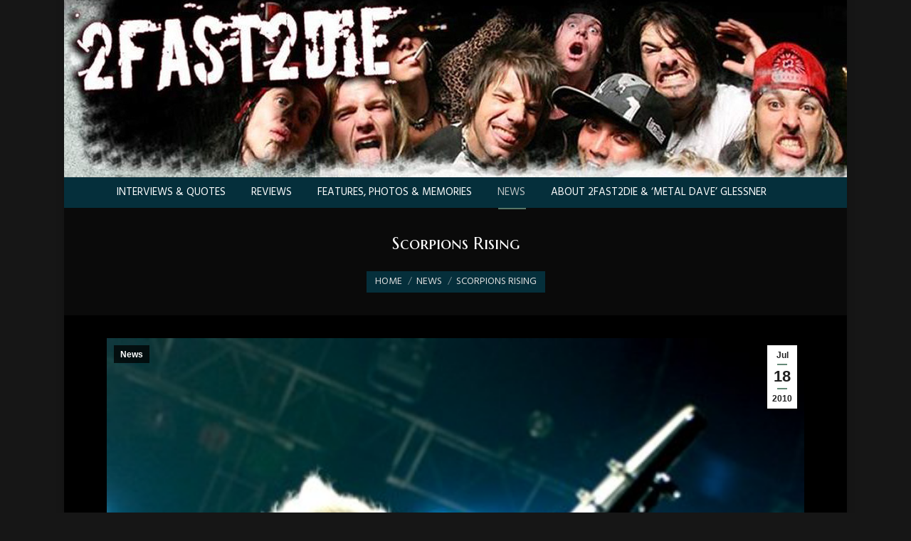

--- FILE ---
content_type: text/html; charset=UTF-8
request_url: https://2fast2die.com/scorpions-rising/
body_size: 14360
content:
<!DOCTYPE html>
<!--[if !(IE 6) | !(IE 7) | !(IE 8)  ]><!-->
<html lang="en-US" class="no-js">
<!--<![endif]-->
<head>
	<meta charset="UTF-8" />
				<meta name="viewport" content="width=device-width, initial-scale=1, maximum-scale=1, user-scalable=0"/>
			<meta name="theme-color" content="#658a78"/>	<link rel="profile" href="https://gmpg.org/xfn/11" />
	<meta name='robots' content='index, follow, max-image-preview:large, max-snippet:-1, max-video-preview:-1' />
	<style>img:is([sizes="auto" i], [sizes^="auto," i]) { contain-intrinsic-size: 3000px 1500px }</style>
	
	<!-- This site is optimized with the Yoast SEO plugin v26.6 - https://yoast.com/wordpress/plugins/seo/ -->
	<title>Scorpions Rising - 2Fast2Die</title>
	<link rel="canonical" href="https://2fast2die.com/scorpions-rising/" />
	<meta property="og:locale" content="en_US" />
	<meta property="og:type" content="article" />
	<meta property="og:title" content="Scorpions Rising - 2Fast2Die" />
	<meta property="og:description" content="By Metal Dave Got welcome word today that Scorpions guitarist Rudolf Schenker will be calling this weekend for an interview. Hard to believe it’s been 11 years since I last spoke to the Flying V killer. As you should know, the band is on its final farewell tour in support of new album “Sting in the&hellip;" />
	<meta property="og:url" content="https://2fast2die.com/scorpions-rising/" />
	<meta property="og:site_name" content="2Fast2Die" />
	<meta property="article:published_time" content="2010-07-18T13:02:56+00:00" />
	<meta property="article:modified_time" content="2020-04-26T18:34:15+00:00" />
	<meta property="og:image" content="https://2fast2die.com/wp-content/uploads/2010/07/Rudolf-Schenker-by-Halfin.jpg" />
	<meta property="og:image:width" content="399" />
	<meta property="og:image:height" content="600" />
	<meta property="og:image:type" content="image/jpeg" />
	<meta name="author" content="Metal Dave" />
	<meta name="twitter:card" content="summary_large_image" />
	<meta name="twitter:label1" content="Written by" />
	<meta name="twitter:data1" content="Metal Dave" />
	<meta name="twitter:label2" content="Est. reading time" />
	<meta name="twitter:data2" content="1 minute" />
	<script type="application/ld+json" class="yoast-schema-graph">{"@context":"https://schema.org","@graph":[{"@type":"WebPage","@id":"https://2fast2die.com/scorpions-rising/","url":"https://2fast2die.com/scorpions-rising/","name":"Scorpions Rising - 2Fast2Die","isPartOf":{"@id":"https://2fast2die.com/#website"},"primaryImageOfPage":{"@id":"https://2fast2die.com/scorpions-rising/#primaryimage"},"image":{"@id":"https://2fast2die.com/scorpions-rising/#primaryimage"},"thumbnailUrl":"https://2fast2die.com/wp-content/uploads/2010/07/Rudolf-Schenker-by-Halfin.jpg","datePublished":"2010-07-18T13:02:56+00:00","dateModified":"2020-04-26T18:34:15+00:00","author":{"@id":"https://2fast2die.com/#/schema/person/747a84b8a9972864bfc756b4edd903e7"},"breadcrumb":{"@id":"https://2fast2die.com/scorpions-rising/#breadcrumb"},"inLanguage":"en-US","potentialAction":[{"@type":"ReadAction","target":["https://2fast2die.com/scorpions-rising/"]}]},{"@type":"ImageObject","inLanguage":"en-US","@id":"https://2fast2die.com/scorpions-rising/#primaryimage","url":"https://2fast2die.com/wp-content/uploads/2010/07/Rudolf-Schenker-by-Halfin.jpg","contentUrl":"https://2fast2die.com/wp-content/uploads/2010/07/Rudolf-Schenker-by-Halfin.jpg","width":"399","height":"600","caption":"Rudolf Schenker captured live by the great Ross Halfin"},{"@type":"BreadcrumbList","@id":"https://2fast2die.com/scorpions-rising/#breadcrumb","itemListElement":[{"@type":"ListItem","position":1,"name":"Home","item":"https://2fast2die.com/"},{"@type":"ListItem","position":2,"name":"Scorpions Rising"}]},{"@type":"WebSite","@id":"https://2fast2die.com/#website","url":"https://2fast2die.com/","name":"2Fast2Die","description":"Too Much Rock to Keep in a Box","potentialAction":[{"@type":"SearchAction","target":{"@type":"EntryPoint","urlTemplate":"https://2fast2die.com/?s={search_term_string}"},"query-input":{"@type":"PropertyValueSpecification","valueRequired":true,"valueName":"search_term_string"}}],"inLanguage":"en-US"},{"@type":"Person","@id":"https://2fast2die.com/#/schema/person/747a84b8a9972864bfc756b4edd903e7","name":"Metal Dave","image":{"@type":"ImageObject","inLanguage":"en-US","@id":"https://2fast2die.com/#/schema/person/image/","url":"https://secure.gravatar.com/avatar/a24e13953f4ddb22c6a63d8225c90bbce694c82a3df0eadf71ee10ef6bec75ed?s=96&d=identicon&r=g","contentUrl":"https://secure.gravatar.com/avatar/a24e13953f4ddb22c6a63d8225c90bbce694c82a3df0eadf71ee10ef6bec75ed?s=96&d=identicon&r=g","caption":"Metal Dave"},"url":"https://2fast2die.com/author/admin/"}]}</script>
	<!-- / Yoast SEO plugin. -->


<link rel='dns-prefetch' href='//fonts.googleapis.com' />
<link rel="alternate" type="application/rss+xml" title="2Fast2Die &raquo; Feed" href="https://2fast2die.com/feed/" />
<link rel="alternate" type="application/rss+xml" title="2Fast2Die &raquo; Comments Feed" href="https://2fast2die.com/comments/feed/" />
<script>
window._wpemojiSettings = {"baseUrl":"https:\/\/s.w.org\/images\/core\/emoji\/16.0.1\/72x72\/","ext":".png","svgUrl":"https:\/\/s.w.org\/images\/core\/emoji\/16.0.1\/svg\/","svgExt":".svg","source":{"concatemoji":"https:\/\/2fast2die.com\/wp-includes\/js\/wp-emoji-release.min.js?ver=6.8.3"}};
/*! This file is auto-generated */
!function(s,n){var o,i,e;function c(e){try{var t={supportTests:e,timestamp:(new Date).valueOf()};sessionStorage.setItem(o,JSON.stringify(t))}catch(e){}}function p(e,t,n){e.clearRect(0,0,e.canvas.width,e.canvas.height),e.fillText(t,0,0);var t=new Uint32Array(e.getImageData(0,0,e.canvas.width,e.canvas.height).data),a=(e.clearRect(0,0,e.canvas.width,e.canvas.height),e.fillText(n,0,0),new Uint32Array(e.getImageData(0,0,e.canvas.width,e.canvas.height).data));return t.every(function(e,t){return e===a[t]})}function u(e,t){e.clearRect(0,0,e.canvas.width,e.canvas.height),e.fillText(t,0,0);for(var n=e.getImageData(16,16,1,1),a=0;a<n.data.length;a++)if(0!==n.data[a])return!1;return!0}function f(e,t,n,a){switch(t){case"flag":return n(e,"\ud83c\udff3\ufe0f\u200d\u26a7\ufe0f","\ud83c\udff3\ufe0f\u200b\u26a7\ufe0f")?!1:!n(e,"\ud83c\udde8\ud83c\uddf6","\ud83c\udde8\u200b\ud83c\uddf6")&&!n(e,"\ud83c\udff4\udb40\udc67\udb40\udc62\udb40\udc65\udb40\udc6e\udb40\udc67\udb40\udc7f","\ud83c\udff4\u200b\udb40\udc67\u200b\udb40\udc62\u200b\udb40\udc65\u200b\udb40\udc6e\u200b\udb40\udc67\u200b\udb40\udc7f");case"emoji":return!a(e,"\ud83e\udedf")}return!1}function g(e,t,n,a){var r="undefined"!=typeof WorkerGlobalScope&&self instanceof WorkerGlobalScope?new OffscreenCanvas(300,150):s.createElement("canvas"),o=r.getContext("2d",{willReadFrequently:!0}),i=(o.textBaseline="top",o.font="600 32px Arial",{});return e.forEach(function(e){i[e]=t(o,e,n,a)}),i}function t(e){var t=s.createElement("script");t.src=e,t.defer=!0,s.head.appendChild(t)}"undefined"!=typeof Promise&&(o="wpEmojiSettingsSupports",i=["flag","emoji"],n.supports={everything:!0,everythingExceptFlag:!0},e=new Promise(function(e){s.addEventListener("DOMContentLoaded",e,{once:!0})}),new Promise(function(t){var n=function(){try{var e=JSON.parse(sessionStorage.getItem(o));if("object"==typeof e&&"number"==typeof e.timestamp&&(new Date).valueOf()<e.timestamp+604800&&"object"==typeof e.supportTests)return e.supportTests}catch(e){}return null}();if(!n){if("undefined"!=typeof Worker&&"undefined"!=typeof OffscreenCanvas&&"undefined"!=typeof URL&&URL.createObjectURL&&"undefined"!=typeof Blob)try{var e="postMessage("+g.toString()+"("+[JSON.stringify(i),f.toString(),p.toString(),u.toString()].join(",")+"));",a=new Blob([e],{type:"text/javascript"}),r=new Worker(URL.createObjectURL(a),{name:"wpTestEmojiSupports"});return void(r.onmessage=function(e){c(n=e.data),r.terminate(),t(n)})}catch(e){}c(n=g(i,f,p,u))}t(n)}).then(function(e){for(var t in e)n.supports[t]=e[t],n.supports.everything=n.supports.everything&&n.supports[t],"flag"!==t&&(n.supports.everythingExceptFlag=n.supports.everythingExceptFlag&&n.supports[t]);n.supports.everythingExceptFlag=n.supports.everythingExceptFlag&&!n.supports.flag,n.DOMReady=!1,n.readyCallback=function(){n.DOMReady=!0}}).then(function(){return e}).then(function(){var e;n.supports.everything||(n.readyCallback(),(e=n.source||{}).concatemoji?t(e.concatemoji):e.wpemoji&&e.twemoji&&(t(e.twemoji),t(e.wpemoji)))}))}((window,document),window._wpemojiSettings);
</script>
<style id='wp-emoji-styles-inline-css'>

	img.wp-smiley, img.emoji {
		display: inline !important;
		border: none !important;
		box-shadow: none !important;
		height: 1em !important;
		width: 1em !important;
		margin: 0 0.07em !important;
		vertical-align: -0.1em !important;
		background: none !important;
		padding: 0 !important;
	}
</style>
<link rel='stylesheet' id='wp-block-library-css' href='https://2fast2die.com/wp-includes/css/dist/block-library/style.min.css?ver=6.8.3' media='all' />
<style id='wp-block-library-theme-inline-css'>
.wp-block-audio :where(figcaption){color:#555;font-size:13px;text-align:center}.is-dark-theme .wp-block-audio :where(figcaption){color:#ffffffa6}.wp-block-audio{margin:0 0 1em}.wp-block-code{border:1px solid #ccc;border-radius:4px;font-family:Menlo,Consolas,monaco,monospace;padding:.8em 1em}.wp-block-embed :where(figcaption){color:#555;font-size:13px;text-align:center}.is-dark-theme .wp-block-embed :where(figcaption){color:#ffffffa6}.wp-block-embed{margin:0 0 1em}.blocks-gallery-caption{color:#555;font-size:13px;text-align:center}.is-dark-theme .blocks-gallery-caption{color:#ffffffa6}:root :where(.wp-block-image figcaption){color:#555;font-size:13px;text-align:center}.is-dark-theme :root :where(.wp-block-image figcaption){color:#ffffffa6}.wp-block-image{margin:0 0 1em}.wp-block-pullquote{border-bottom:4px solid;border-top:4px solid;color:currentColor;margin-bottom:1.75em}.wp-block-pullquote cite,.wp-block-pullquote footer,.wp-block-pullquote__citation{color:currentColor;font-size:.8125em;font-style:normal;text-transform:uppercase}.wp-block-quote{border-left:.25em solid;margin:0 0 1.75em;padding-left:1em}.wp-block-quote cite,.wp-block-quote footer{color:currentColor;font-size:.8125em;font-style:normal;position:relative}.wp-block-quote:where(.has-text-align-right){border-left:none;border-right:.25em solid;padding-left:0;padding-right:1em}.wp-block-quote:where(.has-text-align-center){border:none;padding-left:0}.wp-block-quote.is-large,.wp-block-quote.is-style-large,.wp-block-quote:where(.is-style-plain){border:none}.wp-block-search .wp-block-search__label{font-weight:700}.wp-block-search__button{border:1px solid #ccc;padding:.375em .625em}:where(.wp-block-group.has-background){padding:1.25em 2.375em}.wp-block-separator.has-css-opacity{opacity:.4}.wp-block-separator{border:none;border-bottom:2px solid;margin-left:auto;margin-right:auto}.wp-block-separator.has-alpha-channel-opacity{opacity:1}.wp-block-separator:not(.is-style-wide):not(.is-style-dots){width:100px}.wp-block-separator.has-background:not(.is-style-dots){border-bottom:none;height:1px}.wp-block-separator.has-background:not(.is-style-wide):not(.is-style-dots){height:2px}.wp-block-table{margin:0 0 1em}.wp-block-table td,.wp-block-table th{word-break:normal}.wp-block-table :where(figcaption){color:#555;font-size:13px;text-align:center}.is-dark-theme .wp-block-table :where(figcaption){color:#ffffffa6}.wp-block-video :where(figcaption){color:#555;font-size:13px;text-align:center}.is-dark-theme .wp-block-video :where(figcaption){color:#ffffffa6}.wp-block-video{margin:0 0 1em}:root :where(.wp-block-template-part.has-background){margin-bottom:0;margin-top:0;padding:1.25em 2.375em}
</style>
<style id='classic-theme-styles-inline-css'>
/*! This file is auto-generated */
.wp-block-button__link{color:#fff;background-color:#32373c;border-radius:9999px;box-shadow:none;text-decoration:none;padding:calc(.667em + 2px) calc(1.333em + 2px);font-size:1.125em}.wp-block-file__button{background:#32373c;color:#fff;text-decoration:none}
</style>
<style id='global-styles-inline-css'>
:root{--wp--preset--aspect-ratio--square: 1;--wp--preset--aspect-ratio--4-3: 4/3;--wp--preset--aspect-ratio--3-4: 3/4;--wp--preset--aspect-ratio--3-2: 3/2;--wp--preset--aspect-ratio--2-3: 2/3;--wp--preset--aspect-ratio--16-9: 16/9;--wp--preset--aspect-ratio--9-16: 9/16;--wp--preset--color--black: #000000;--wp--preset--color--cyan-bluish-gray: #abb8c3;--wp--preset--color--white: #FFF;--wp--preset--color--pale-pink: #f78da7;--wp--preset--color--vivid-red: #cf2e2e;--wp--preset--color--luminous-vivid-orange: #ff6900;--wp--preset--color--luminous-vivid-amber: #fcb900;--wp--preset--color--light-green-cyan: #7bdcb5;--wp--preset--color--vivid-green-cyan: #00d084;--wp--preset--color--pale-cyan-blue: #8ed1fc;--wp--preset--color--vivid-cyan-blue: #0693e3;--wp--preset--color--vivid-purple: #9b51e0;--wp--preset--color--accent: #658a78;--wp--preset--color--dark-gray: #111;--wp--preset--color--light-gray: #767676;--wp--preset--gradient--vivid-cyan-blue-to-vivid-purple: linear-gradient(135deg,rgba(6,147,227,1) 0%,rgb(155,81,224) 100%);--wp--preset--gradient--light-green-cyan-to-vivid-green-cyan: linear-gradient(135deg,rgb(122,220,180) 0%,rgb(0,208,130) 100%);--wp--preset--gradient--luminous-vivid-amber-to-luminous-vivid-orange: linear-gradient(135deg,rgba(252,185,0,1) 0%,rgba(255,105,0,1) 100%);--wp--preset--gradient--luminous-vivid-orange-to-vivid-red: linear-gradient(135deg,rgba(255,105,0,1) 0%,rgb(207,46,46) 100%);--wp--preset--gradient--very-light-gray-to-cyan-bluish-gray: linear-gradient(135deg,rgb(238,238,238) 0%,rgb(169,184,195) 100%);--wp--preset--gradient--cool-to-warm-spectrum: linear-gradient(135deg,rgb(74,234,220) 0%,rgb(151,120,209) 20%,rgb(207,42,186) 40%,rgb(238,44,130) 60%,rgb(251,105,98) 80%,rgb(254,248,76) 100%);--wp--preset--gradient--blush-light-purple: linear-gradient(135deg,rgb(255,206,236) 0%,rgb(152,150,240) 100%);--wp--preset--gradient--blush-bordeaux: linear-gradient(135deg,rgb(254,205,165) 0%,rgb(254,45,45) 50%,rgb(107,0,62) 100%);--wp--preset--gradient--luminous-dusk: linear-gradient(135deg,rgb(255,203,112) 0%,rgb(199,81,192) 50%,rgb(65,88,208) 100%);--wp--preset--gradient--pale-ocean: linear-gradient(135deg,rgb(255,245,203) 0%,rgb(182,227,212) 50%,rgb(51,167,181) 100%);--wp--preset--gradient--electric-grass: linear-gradient(135deg,rgb(202,248,128) 0%,rgb(113,206,126) 100%);--wp--preset--gradient--midnight: linear-gradient(135deg,rgb(2,3,129) 0%,rgb(40,116,252) 100%);--wp--preset--font-size--small: 13px;--wp--preset--font-size--medium: 20px;--wp--preset--font-size--large: 36px;--wp--preset--font-size--x-large: 42px;--wp--preset--spacing--20: 0.44rem;--wp--preset--spacing--30: 0.67rem;--wp--preset--spacing--40: 1rem;--wp--preset--spacing--50: 1.5rem;--wp--preset--spacing--60: 2.25rem;--wp--preset--spacing--70: 3.38rem;--wp--preset--spacing--80: 5.06rem;--wp--preset--shadow--natural: 6px 6px 9px rgba(0, 0, 0, 0.2);--wp--preset--shadow--deep: 12px 12px 50px rgba(0, 0, 0, 0.4);--wp--preset--shadow--sharp: 6px 6px 0px rgba(0, 0, 0, 0.2);--wp--preset--shadow--outlined: 6px 6px 0px -3px rgba(255, 255, 255, 1), 6px 6px rgba(0, 0, 0, 1);--wp--preset--shadow--crisp: 6px 6px 0px rgba(0, 0, 0, 1);}:where(.is-layout-flex){gap: 0.5em;}:where(.is-layout-grid){gap: 0.5em;}body .is-layout-flex{display: flex;}.is-layout-flex{flex-wrap: wrap;align-items: center;}.is-layout-flex > :is(*, div){margin: 0;}body .is-layout-grid{display: grid;}.is-layout-grid > :is(*, div){margin: 0;}:where(.wp-block-columns.is-layout-flex){gap: 2em;}:where(.wp-block-columns.is-layout-grid){gap: 2em;}:where(.wp-block-post-template.is-layout-flex){gap: 1.25em;}:where(.wp-block-post-template.is-layout-grid){gap: 1.25em;}.has-black-color{color: var(--wp--preset--color--black) !important;}.has-cyan-bluish-gray-color{color: var(--wp--preset--color--cyan-bluish-gray) !important;}.has-white-color{color: var(--wp--preset--color--white) !important;}.has-pale-pink-color{color: var(--wp--preset--color--pale-pink) !important;}.has-vivid-red-color{color: var(--wp--preset--color--vivid-red) !important;}.has-luminous-vivid-orange-color{color: var(--wp--preset--color--luminous-vivid-orange) !important;}.has-luminous-vivid-amber-color{color: var(--wp--preset--color--luminous-vivid-amber) !important;}.has-light-green-cyan-color{color: var(--wp--preset--color--light-green-cyan) !important;}.has-vivid-green-cyan-color{color: var(--wp--preset--color--vivid-green-cyan) !important;}.has-pale-cyan-blue-color{color: var(--wp--preset--color--pale-cyan-blue) !important;}.has-vivid-cyan-blue-color{color: var(--wp--preset--color--vivid-cyan-blue) !important;}.has-vivid-purple-color{color: var(--wp--preset--color--vivid-purple) !important;}.has-black-background-color{background-color: var(--wp--preset--color--black) !important;}.has-cyan-bluish-gray-background-color{background-color: var(--wp--preset--color--cyan-bluish-gray) !important;}.has-white-background-color{background-color: var(--wp--preset--color--white) !important;}.has-pale-pink-background-color{background-color: var(--wp--preset--color--pale-pink) !important;}.has-vivid-red-background-color{background-color: var(--wp--preset--color--vivid-red) !important;}.has-luminous-vivid-orange-background-color{background-color: var(--wp--preset--color--luminous-vivid-orange) !important;}.has-luminous-vivid-amber-background-color{background-color: var(--wp--preset--color--luminous-vivid-amber) !important;}.has-light-green-cyan-background-color{background-color: var(--wp--preset--color--light-green-cyan) !important;}.has-vivid-green-cyan-background-color{background-color: var(--wp--preset--color--vivid-green-cyan) !important;}.has-pale-cyan-blue-background-color{background-color: var(--wp--preset--color--pale-cyan-blue) !important;}.has-vivid-cyan-blue-background-color{background-color: var(--wp--preset--color--vivid-cyan-blue) !important;}.has-vivid-purple-background-color{background-color: var(--wp--preset--color--vivid-purple) !important;}.has-black-border-color{border-color: var(--wp--preset--color--black) !important;}.has-cyan-bluish-gray-border-color{border-color: var(--wp--preset--color--cyan-bluish-gray) !important;}.has-white-border-color{border-color: var(--wp--preset--color--white) !important;}.has-pale-pink-border-color{border-color: var(--wp--preset--color--pale-pink) !important;}.has-vivid-red-border-color{border-color: var(--wp--preset--color--vivid-red) !important;}.has-luminous-vivid-orange-border-color{border-color: var(--wp--preset--color--luminous-vivid-orange) !important;}.has-luminous-vivid-amber-border-color{border-color: var(--wp--preset--color--luminous-vivid-amber) !important;}.has-light-green-cyan-border-color{border-color: var(--wp--preset--color--light-green-cyan) !important;}.has-vivid-green-cyan-border-color{border-color: var(--wp--preset--color--vivid-green-cyan) !important;}.has-pale-cyan-blue-border-color{border-color: var(--wp--preset--color--pale-cyan-blue) !important;}.has-vivid-cyan-blue-border-color{border-color: var(--wp--preset--color--vivid-cyan-blue) !important;}.has-vivid-purple-border-color{border-color: var(--wp--preset--color--vivid-purple) !important;}.has-vivid-cyan-blue-to-vivid-purple-gradient-background{background: var(--wp--preset--gradient--vivid-cyan-blue-to-vivid-purple) !important;}.has-light-green-cyan-to-vivid-green-cyan-gradient-background{background: var(--wp--preset--gradient--light-green-cyan-to-vivid-green-cyan) !important;}.has-luminous-vivid-amber-to-luminous-vivid-orange-gradient-background{background: var(--wp--preset--gradient--luminous-vivid-amber-to-luminous-vivid-orange) !important;}.has-luminous-vivid-orange-to-vivid-red-gradient-background{background: var(--wp--preset--gradient--luminous-vivid-orange-to-vivid-red) !important;}.has-very-light-gray-to-cyan-bluish-gray-gradient-background{background: var(--wp--preset--gradient--very-light-gray-to-cyan-bluish-gray) !important;}.has-cool-to-warm-spectrum-gradient-background{background: var(--wp--preset--gradient--cool-to-warm-spectrum) !important;}.has-blush-light-purple-gradient-background{background: var(--wp--preset--gradient--blush-light-purple) !important;}.has-blush-bordeaux-gradient-background{background: var(--wp--preset--gradient--blush-bordeaux) !important;}.has-luminous-dusk-gradient-background{background: var(--wp--preset--gradient--luminous-dusk) !important;}.has-pale-ocean-gradient-background{background: var(--wp--preset--gradient--pale-ocean) !important;}.has-electric-grass-gradient-background{background: var(--wp--preset--gradient--electric-grass) !important;}.has-midnight-gradient-background{background: var(--wp--preset--gradient--midnight) !important;}.has-small-font-size{font-size: var(--wp--preset--font-size--small) !important;}.has-medium-font-size{font-size: var(--wp--preset--font-size--medium) !important;}.has-large-font-size{font-size: var(--wp--preset--font-size--large) !important;}.has-x-large-font-size{font-size: var(--wp--preset--font-size--x-large) !important;}
:where(.wp-block-post-template.is-layout-flex){gap: 1.25em;}:where(.wp-block-post-template.is-layout-grid){gap: 1.25em;}
:where(.wp-block-columns.is-layout-flex){gap: 2em;}:where(.wp-block-columns.is-layout-grid){gap: 2em;}
:root :where(.wp-block-pullquote){font-size: 1.5em;line-height: 1.6;}
</style>
<link rel='stylesheet' id='wp-components-css' href='https://2fast2die.com/wp-includes/css/dist/components/style.min.css?ver=6.8.3' media='all' />
<link rel='stylesheet' id='godaddy-styles-css' href='https://2fast2die.com/wp-content/mu-plugins/vendor/wpex/godaddy-launch/includes/Dependencies/GoDaddy/Styles/build/latest.css?ver=2.0.2' media='all' />
<link rel='stylesheet' id='the7-font-css' href='https://2fast2die.com/wp-content/themes/dt-the7/fonts/icomoon-the7-font/icomoon-the7-font.min.css?ver=14.0.1.1' media='all' />
<link rel='stylesheet' id='dt-web-fonts-css' href='https://fonts.googleapis.com/css?family=Roboto:400,500,600,700%7CNunito:200,300,400,600,700%7CHind:400,600,700%7CMarcellus+SC:400,600,700' media='all' />
<link rel='stylesheet' id='dt-main-css' href='https://2fast2die.com/wp-content/themes/dt-the7/css/main.min.css?ver=14.0.1.1' media='all' />
<style id='dt-main-inline-css'>
body #load {
  display: block;
  height: 100%;
  overflow: hidden;
  position: fixed;
  width: 100%;
  z-index: 9901;
  opacity: 1;
  visibility: visible;
  transition: all .35s ease-out;
}
.load-wrap {
  width: 100%;
  height: 100%;
  background-position: center center;
  background-repeat: no-repeat;
  text-align: center;
  display: -ms-flexbox;
  display: -ms-flex;
  display: flex;
  -ms-align-items: center;
  -ms-flex-align: center;
  align-items: center;
  -ms-flex-flow: column wrap;
  flex-flow: column wrap;
  -ms-flex-pack: center;
  -ms-justify-content: center;
  justify-content: center;
}
.load-wrap > svg {
  position: absolute;
  top: 50%;
  left: 50%;
  transform: translate(-50%,-50%);
}
#load {
  background: var(--the7-elementor-beautiful-loading-bg,#161616);
  --the7-beautiful-spinner-color2: var(--the7-beautiful-spinner-color,#658a78);
}

</style>
<link rel='stylesheet' id='the7-custom-scrollbar-css' href='https://2fast2die.com/wp-content/themes/dt-the7/lib/custom-scrollbar/custom-scrollbar.min.css?ver=14.0.1.1' media='all' />
<link rel='stylesheet' id='the7-wpbakery-css' href='https://2fast2die.com/wp-content/themes/dt-the7/css/wpbakery.min.css?ver=14.0.1.1' media='all' />
<link rel='stylesheet' id='the7-core-css' href='https://2fast2die.com/wp-content/plugins/dt-the7-core/assets/css/post-type.min.css?ver=2.7.12' media='all' />
<link rel='stylesheet' id='the7-css-vars-css' href='https://2fast2die.com/wp-content/uploads/the7-css/css-vars.css?ver=34f2709b022c' media='all' />
<link rel='stylesheet' id='dt-custom-css' href='https://2fast2die.com/wp-content/uploads/the7-css/custom.css?ver=34f2709b022c' media='all' />
<link rel='stylesheet' id='dt-media-css' href='https://2fast2die.com/wp-content/uploads/the7-css/media.css?ver=34f2709b022c' media='all' />
<link rel='stylesheet' id='the7-mega-menu-css' href='https://2fast2die.com/wp-content/uploads/the7-css/mega-menu.css?ver=34f2709b022c' media='all' />
<link rel='stylesheet' id='the7-elements-albums-portfolio-css' href='https://2fast2die.com/wp-content/uploads/the7-css/the7-elements-albums-portfolio.css?ver=34f2709b022c' media='all' />
<link rel='stylesheet' id='the7-elements-css' href='https://2fast2die.com/wp-content/uploads/the7-css/post-type-dynamic.css?ver=34f2709b022c' media='all' />
<link rel='stylesheet' id='style-css' href='https://2fast2die.com/wp-content/themes/dt-the7/style.css?ver=14.0.1.1' media='all' />
<script src="https://2fast2die.com/wp-includes/js/jquery/jquery.min.js?ver=3.7.1" id="jquery-core-js"></script>
<script src="https://2fast2die.com/wp-includes/js/jquery/jquery-migrate.min.js?ver=3.4.1" id="jquery-migrate-js"></script>
<script id="dt-above-fold-js-extra">
var dtLocal = {"themeUrl":"https:\/\/2fast2die.com\/wp-content\/themes\/dt-the7","passText":"To view this protected post, enter the password below:","moreButtonText":{"loading":"Loading...","loadMore":"Load more"},"postID":"19","ajaxurl":"https:\/\/2fast2die.com\/wp-admin\/admin-ajax.php","REST":{"baseUrl":"https:\/\/2fast2die.com\/wp-json\/the7\/v1","endpoints":{"sendMail":"\/send-mail"}},"contactMessages":{"required":"One or more fields have an error. Please check and try again.","terms":"Please accept the privacy policy.","fillTheCaptchaError":"Please, fill the captcha."},"captchaSiteKey":"","ajaxNonce":"6e2abe5865","pageData":"","themeSettings":{"smoothScroll":"off","lazyLoading":false,"desktopHeader":{"height":292},"ToggleCaptionEnabled":"disabled","ToggleCaption":"Navigation","floatingHeader":{"showAfter":94,"showMenu":false,"height":60,"logo":{"showLogo":true,"html":"<img class=\" preload-me\" src=\"https:\/\/2fast2die.com\/wp-content\/themes\/dt-the7\/inc\/presets\/images\/full\/skin11r.header-style-floating-logo-regular.png\" srcset=\"https:\/\/2fast2die.com\/wp-content\/themes\/dt-the7\/inc\/presets\/images\/full\/skin11r.header-style-floating-logo-regular.png 44w, https:\/\/2fast2die.com\/wp-content\/themes\/dt-the7\/inc\/presets\/images\/full\/skin11r.header-style-floating-logo-hd.png 88w\" width=\"44\" height=\"44\"   sizes=\"44px\" alt=\"2Fast2Die\" \/>","url":"https:\/\/2fast2die.com\/"}},"topLine":{"floatingTopLine":{"logo":{"showLogo":false,"html":""}}},"mobileHeader":{"firstSwitchPoint":1100,"secondSwitchPoint":778,"firstSwitchPointHeight":0,"secondSwitchPointHeight":0,"mobileToggleCaptionEnabled":"disabled","mobileToggleCaption":"Menu"},"stickyMobileHeaderFirstSwitch":{"logo":{"html":"<img class=\" preload-me\" src=\"https:\/\/2fast2die.com\/wp-content\/uploads\/2020\/05\/1100x249.jpg\" srcset=\"https:\/\/2fast2die.com\/wp-content\/uploads\/2020\/05\/1100x249.jpg 1100w\" width=\"1100\" height=\"249\"   sizes=\"1100px\" alt=\"2Fast2Die\" \/>"}},"stickyMobileHeaderSecondSwitch":{"logo":{"html":"<img class=\" preload-me\" src=\"https:\/\/2fast2die.com\/wp-content\/uploads\/2020\/05\/1100x249.jpg\" srcset=\"https:\/\/2fast2die.com\/wp-content\/uploads\/2020\/05\/1100x249.jpg 1100w\" width=\"1100\" height=\"249\"   sizes=\"1100px\" alt=\"2Fast2Die\" \/>"}},"sidebar":{"switchPoint":992},"boxedWidth":"1100px"},"VCMobileScreenWidth":"768"};
var dtShare = {"shareButtonText":{"facebook":"Share on Facebook","twitter":"Share on X","pinterest":"Pin it","linkedin":"Share on Linkedin","whatsapp":"Share on Whatsapp"},"overlayOpacity":"90"};
</script>
<script src="https://2fast2die.com/wp-content/themes/dt-the7/js/above-the-fold.min.js?ver=14.0.1.1" id="dt-above-fold-js"></script>
<script></script><link rel="https://api.w.org/" href="https://2fast2die.com/wp-json/" /><link rel="alternate" title="JSON" type="application/json" href="https://2fast2die.com/wp-json/wp/v2/posts/19" /><link rel="EditURI" type="application/rsd+xml" title="RSD" href="https://2fast2die.com/xmlrpc.php?rsd" />
<meta name="generator" content="WordPress 6.8.3" />
<link rel='shortlink' href='https://2fast2die.com/?p=19' />
<link rel="alternate" title="oEmbed (JSON)" type="application/json+oembed" href="https://2fast2die.com/wp-json/oembed/1.0/embed?url=https%3A%2F%2F2fast2die.com%2Fscorpions-rising%2F" />
<link rel="alternate" title="oEmbed (XML)" type="text/xml+oembed" href="https://2fast2die.com/wp-json/oembed/1.0/embed?url=https%3A%2F%2F2fast2die.com%2Fscorpions-rising%2F&#038;format=xml" />
<meta name="generator" content="Powered by WPBakery Page Builder - drag and drop page builder for WordPress."/>
<script type="text/javascript" id="the7-loader-script">
document.addEventListener("DOMContentLoaded", function(event) {
	var load = document.getElementById("load");
	if(!load.classList.contains('loader-removed')){
		var removeLoading = setTimeout(function() {
			load.className += " loader-removed";
		}, 300);
	}
});
</script>
		<link rel="icon" href="https://2fast2die.com/wp-content/uploads/2020/05/16.jpg" type="image/jpeg" sizes="16x16"/><link rel="icon" href="https://2fast2die.com/wp-content/uploads/2020/05/32.jpg" type="image/jpeg" sizes="32x32"/><link rel="apple-touch-icon" href="https://2fast2die.com/wp-content/uploads/2020/05/60.jpg"><link rel="apple-touch-icon" sizes="76x76" href="https://2fast2die.com/wp-content/uploads/2020/05/76.jpg"><link rel="apple-touch-icon" sizes="120x120" href="https://2fast2die.com/wp-content/uploads/2020/05/120.jpg"><link rel="apple-touch-icon" sizes="152x152" href="https://2fast2die.com/wp-content/uploads/2020/05/152.jpg"><noscript><style> .wpb_animate_when_almost_visible { opacity: 1; }</style></noscript><style id='the7-custom-inline-css' type='text/css'>
.psThumbsContainer {

    display: none;
}

.progress-controls {

    display: none;}

.sidebar-content .widget-title {
    background: #205855;
	    padding-left: 12px;
	  padding-top: 8px;
	padding-bottom: 8px;


}

.post-navigation .nav-links {

    border-color: #266865;

}


.single-related-posts {

    border-color: #266865;

}


.blog-shortcode .entry-meta {

    color: #266865;

}

.entry-meta a, .entry-meta span, .entry-meta a *, .single .entry-tags, .single .entry-tags a {

    color: #658a78;
font-size: 16px;}

.entry-meta span  {

    color: #658a78;}

.no-avatar,
.no-avatar:after,
.comment-list .no-avatar:after {
  color: #ffffff;
}

.no-avatar, .testim-no-avatar {

    border-color: none;

}
</style>
</head>
<body id="the7-body" class="wp-singular post-template-default single single-post postid-19 single-format-standard wp-embed-responsive wp-theme-dt-the7 the7-core-ver-2.7.12 no-comments boxed-layout dt-responsive-on right-mobile-menu-close-icon ouside-menu-close-icon mobile-hamburger-close-bg-enable mobile-hamburger-close-bg-hover-enable  fade-medium-mobile-menu-close-icon fade-medium-menu-close-icon srcset-enabled btn-flat custom-btn-color btn-bg-off custom-btn-hover-color floating-mobile-menu-icon top-header first-switch-logo-center first-switch-menu-right second-switch-logo-left second-switch-menu-right right-mobile-menu layzr-loading-on popup-message-style the7-ver-14.0.1.1 wpb-js-composer js-comp-ver-8.6.1 vc_responsive">
<!-- The7 14.0.1.1 -->
<div id="load" class="spinner-loader">
	<div class="load-wrap"><style type="text/css">
    [class*="the7-spinner-animate-"]{
        animation: spinner-animation 1s cubic-bezier(1,1,1,1) infinite;
        x:46.5px;
        y:40px;
        width:7px;
        height:20px;
        fill:var(--the7-beautiful-spinner-color2);
        opacity: 0.2;
    }
    .the7-spinner-animate-2{
        animation-delay: 0.083s;
    }
    .the7-spinner-animate-3{
        animation-delay: 0.166s;
    }
    .the7-spinner-animate-4{
         animation-delay: 0.25s;
    }
    .the7-spinner-animate-5{
         animation-delay: 0.33s;
    }
    .the7-spinner-animate-6{
         animation-delay: 0.416s;
    }
    .the7-spinner-animate-7{
         animation-delay: 0.5s;
    }
    .the7-spinner-animate-8{
         animation-delay: 0.58s;
    }
    .the7-spinner-animate-9{
         animation-delay: 0.666s;
    }
    .the7-spinner-animate-10{
         animation-delay: 0.75s;
    }
    .the7-spinner-animate-11{
        animation-delay: 0.83s;
    }
    .the7-spinner-animate-12{
        animation-delay: 0.916s;
    }
    @keyframes spinner-animation{
        from {
            opacity: 1;
        }
        to{
            opacity: 0;
        }
    }
</style>
<svg width="75px" height="75px" xmlns="http://www.w3.org/2000/svg" viewBox="0 0 100 100" preserveAspectRatio="xMidYMid">
	<rect class="the7-spinner-animate-1" rx="5" ry="5" transform="rotate(0 50 50) translate(0 -30)"></rect>
	<rect class="the7-spinner-animate-2" rx="5" ry="5" transform="rotate(30 50 50) translate(0 -30)"></rect>
	<rect class="the7-spinner-animate-3" rx="5" ry="5" transform="rotate(60 50 50) translate(0 -30)"></rect>
	<rect class="the7-spinner-animate-4" rx="5" ry="5" transform="rotate(90 50 50) translate(0 -30)"></rect>
	<rect class="the7-spinner-animate-5" rx="5" ry="5" transform="rotate(120 50 50) translate(0 -30)"></rect>
	<rect class="the7-spinner-animate-6" rx="5" ry="5" transform="rotate(150 50 50) translate(0 -30)"></rect>
	<rect class="the7-spinner-animate-7" rx="5" ry="5" transform="rotate(180 50 50) translate(0 -30)"></rect>
	<rect class="the7-spinner-animate-8" rx="5" ry="5" transform="rotate(210 50 50) translate(0 -30)"></rect>
	<rect class="the7-spinner-animate-9" rx="5" ry="5" transform="rotate(240 50 50) translate(0 -30)"></rect>
	<rect class="the7-spinner-animate-10" rx="5" ry="5" transform="rotate(270 50 50) translate(0 -30)"></rect>
	<rect class="the7-spinner-animate-11" rx="5" ry="5" transform="rotate(300 50 50) translate(0 -30)"></rect>
	<rect class="the7-spinner-animate-12" rx="5" ry="5" transform="rotate(330 50 50) translate(0 -30)"></rect>
</svg></div>
</div>
<div id="page" class="boxed">
	<a class="skip-link screen-reader-text" href="#content">Skip to content</a>

<div class="masthead classic-header center bg-behind-menu logo-center widgets full-height shadow-mobile-header-decoration medium-mobile-menu-icon dt-parent-menu-clickable show-sub-menu-on-hover" >

	<div class="top-bar top-bar-empty top-bar-line-hide">
	<div class="top-bar-bg" ></div>
	<div class="mini-widgets left-widgets"></div><div class="mini-widgets right-widgets"></div></div>

	<header class="header-bar" role="banner">

		<div class="branding">
	<div id="site-title" class="assistive-text">2Fast2Die</div>
	<div id="site-description" class="assistive-text">Too Much Rock to Keep in a Box</div>
	<a class="" href="https://2fast2die.com/"><img class=" preload-me" src="https://2fast2die.com/wp-content/uploads/2020/05/1100x249.jpg" srcset="https://2fast2die.com/wp-content/uploads/2020/05/1100x249.jpg 1100w" width="1100" height="249"   sizes="1100px" alt="2Fast2Die" /></a><div class="mini-widgets"></div><div class="mini-widgets"></div></div>

		<nav class="navigation">

			<ul id="primary-menu" class="main-nav underline-decoration l-to-r-line level-arrows-on"><li class="menu-item menu-item-type-taxonomy menu-item-object-category menu-item-19353 first depth-0"><a href='https://2fast2die.com/category/interviews/' data-level='1'><span class="menu-item-text"><span class="menu-text">Interviews &#038; Quotes</span></span></a></li> <li class="menu-item menu-item-type-taxonomy menu-item-object-category menu-item-19354 depth-0"><a href='https://2fast2die.com/category/reviews/' data-level='1'><span class="menu-item-text"><span class="menu-text">Reviews</span></span></a></li> <li class="menu-item menu-item-type-taxonomy menu-item-object-category menu-item-19355 depth-0"><a href='https://2fast2die.com/category/features/' data-level='1'><span class="menu-item-text"><span class="menu-text">Features, Photos &#038; Memories</span></span></a></li> <li class="menu-item menu-item-type-taxonomy menu-item-object-category current-post-ancestor current-menu-parent current-post-parent menu-item-19356 act depth-0"><a href='https://2fast2die.com/category/news/' data-level='1'><span class="menu-item-text"><span class="menu-text">News</span></span></a></li> <li class="menu-item menu-item-type-post_type menu-item-object-page menu-item-19357 last depth-0"><a href='https://2fast2die.com/about/' data-level='1'><span class="menu-item-text"><span class="menu-text">About 2Fast2Die &#038; &#8216;Metal Dave&#8217; Glessner</span></span></a></li> </ul>
			<div class="mini-widgets"><div class="mini-search hide-on-desktop in-top-bar-left in-top-bar popup-search custom-icon"><form class="searchform mini-widget-searchform" role="search" method="get" action="https://2fast2die.com/">

	<div class="screen-reader-text">Search:</div>

	
		<a href="" class="submit"><i class=" mw-icon the7-mw-icon-search-bold"></i><span>Search</span></a>
		<div class="popup-search-wrap">
			<input type="text" aria-label="Search" class="field searchform-s" name="s" value="" placeholder="Type and hit enter …" title="Search form"/>
			<a href="" class="search-icon"  aria-label="Search"><i class="the7-mw-icon-search-bold" aria-hidden="true"></i></a>
		</div>

			<input type="submit" class="assistive-text searchsubmit" value="Go!"/>
</form>
</div><div class="text-area hide-on-desktop in-menu-first-switch in-menu-second-switch"><p><img src="https://2fast2die.com/wp-content/uploads/2020/05/200w.png"></p>
</div></div>
		</nav>

	</header>

</div>
<div role="navigation" aria-label="Main Menu" class="dt-mobile-header mobile-menu-show-divider">
	<div class="dt-close-mobile-menu-icon" aria-label="Close" role="button" tabindex="0"><div class="close-line-wrap"><span class="close-line"></span><span class="close-line"></span><span class="close-line"></span></div></div>	<ul id="mobile-menu" class="mobile-main-nav">
		<li class="menu-item menu-item-type-taxonomy menu-item-object-category menu-item-19353 first depth-0"><a href='https://2fast2die.com/category/interviews/' data-level='1'><span class="menu-item-text"><span class="menu-text">Interviews &#038; Quotes</span></span></a></li> <li class="menu-item menu-item-type-taxonomy menu-item-object-category menu-item-19354 depth-0"><a href='https://2fast2die.com/category/reviews/' data-level='1'><span class="menu-item-text"><span class="menu-text">Reviews</span></span></a></li> <li class="menu-item menu-item-type-taxonomy menu-item-object-category menu-item-19355 depth-0"><a href='https://2fast2die.com/category/features/' data-level='1'><span class="menu-item-text"><span class="menu-text">Features, Photos &#038; Memories</span></span></a></li> <li class="menu-item menu-item-type-taxonomy menu-item-object-category current-post-ancestor current-menu-parent current-post-parent menu-item-19356 act depth-0"><a href='https://2fast2die.com/category/news/' data-level='1'><span class="menu-item-text"><span class="menu-text">News</span></span></a></li> <li class="menu-item menu-item-type-post_type menu-item-object-page menu-item-19357 last depth-0"><a href='https://2fast2die.com/about/' data-level='1'><span class="menu-item-text"><span class="menu-text">About 2Fast2Die &#038; &#8216;Metal Dave&#8217; Glessner</span></span></a></li> 	</ul>
	<div class='mobile-mini-widgets-in-menu'></div>
</div>


		<div class="page-title title-center solid-bg breadcrumbs-mobile-off breadcrumbs-bg page-title-responsive-enabled page-title-parallax-bg bg-img-enabled">
			<div class="wf-wrap">

				<div class="page-title-head hgroup"><h1 class="entry-title">Scorpions Rising</h1></div><div class="page-title-breadcrumbs"><div class="assistive-text">You are here:</div><ol class="breadcrumbs text-small" itemscope itemtype="https://schema.org/BreadcrumbList"><li itemprop="itemListElement" itemscope itemtype="https://schema.org/ListItem"><a itemprop="item" href="https://2fast2die.com/" title="Home"><span itemprop="name">Home</span></a><meta itemprop="position" content="1" /></li><li itemprop="itemListElement" itemscope itemtype="https://schema.org/ListItem"><a itemprop="item" href="https://2fast2die.com/category/news/" title="News"><span itemprop="name">News</span></a><meta itemprop="position" content="2" /></li><li class="current" itemprop="itemListElement" itemscope itemtype="https://schema.org/ListItem"><span itemprop="name">Scorpions Rising</span><meta itemprop="position" content="3" /></li></ol></div>			</div>
		</div>

		

<div id="main" class="sidebar-none sidebar-divider-off">

	
	<div class="main-gradient"></div>
	<div class="wf-wrap">
	<div class="wf-container-main">

	

			<div id="content" class="content" role="main">

				
<article id="post-19" class="single-postlike vertical-fancy-style post-19 post type-post status-publish format-standard has-post-thumbnail category-news tag-schenker tag-scorpions tag-ufo category-963 description-off">

	<div class="post-thumbnail"><div class="fancy-date"><a title="6:02 am" href="https://2fast2die.com/2010/07/18/"><span class="entry-month">Jul</span><span class="entry-date updated">18</span><span class="entry-year">2010</span></a></div><span class="fancy-categories"><a href="https://2fast2die.com/category/news/" rel="category tag">News</a></span><img class="preload-me lazy-load aspect" src="data:image/svg+xml,%3Csvg%20xmlns%3D&#39;http%3A%2F%2Fwww.w3.org%2F2000%2Fsvg&#39;%20viewBox%3D&#39;0%200%20399%20600&#39;%2F%3E" data-src="https://2fast2die.com/wp-content/uploads/2010/07/Rudolf-Schenker-by-Halfin.jpg" data-srcset="https://2fast2die.com/wp-content/uploads/2010/07/Rudolf-Schenker-by-Halfin.jpg 399w" loading="eager" style="--ratio: 399 / 600" sizes="(max-width: 399px) 100vw, 399px" width="399" height="600"  title="Rudolf Schenker by Halfin" alt="" /></div><div class="entry-content"><p><strong>By <a href="https://2fast2die.com/about/">Metal Dave</a></strong></p>
<p>Got welcome word today that <a href="http://www.the-scorpions.com/english/">Scorpions</a> guitarist Rudolf Schenker will be calling this weekend for an interview. Hard to believe it’s been 11 years since I last spoke to the Flying V killer. As you should know, the band is on its final farewell tour in support of new album “Sting in the Tail.” The album is a great swan song and highly recommended for fans of the band’s mid-80s output.</p>
<div>Buy your tickets for one last sting and expect a lethal dose of classic tunes delivered in dynamite fashion (Klaus and Co. never disappoint). Meanwhile, here’s a couple teasers from my 1999 interview with Rudolf.</p>
<p>“There were 70,000 people at our first American show,” Schenker said recalling the German band’s first foray to America where the Scorps opened a stadium show in Cleveland featuring  Ted Nugent, Aerosmith, Journey, AC/DC and Thin Lizzy. “Our first impression was, ‘This country is rock ‘n’ roll.’ We went around the United States in a tour bus and since we were opening, we only played 40 minutes and spent the rest of the time laying around the swimming pool.”</p>
<p>Regarding his brother Michael Schenker who helped found the fledgling Scorpions before being lured away by the more established band UFO and becoming a guitar legend, Rudy revealed:</p>
<p>“We were on tour supporting UFO and their guitarist at the time, Bernie Marsden, didn’t make it to a gig because he forgot his passport. UFO asked to borrow Michael. They liked him so much, they asked him to join the band. He was 16 or 17 and I didn’t try to convince him to stay because he was already very, very good and I could tell he could have a big, worldwide career.”</p>
</div>
</div><div class="post-meta wf-mobile-collapsed"><div class="entry-meta"><span class="category-link">Category:&nbsp;<a href="https://2fast2die.com/category/news/" >News</a></span><a class="author vcard" href="https://2fast2die.com/author/admin/" title="View all posts by Metal Dave" rel="author">By <span class="fn">Metal Dave</span></a><a href="https://2fast2die.com/2010/07/18/" title="6:02 am" class="data-link" rel="bookmark"><time class="entry-date updated" datetime="2010-07-18T06:02:56-07:00">July 18, 2010</time></a></div><div class="entry-tags">Tags:&nbsp;<a href="https://2fast2die.com/tag/schenker/" rel="tag">schenker</a><a href="https://2fast2die.com/tag/scorpions/" rel="tag">scorpions</a><a href="https://2fast2die.com/tag/ufo/" rel="tag">ufo</a></div></div><nav class="navigation post-navigation" role="navigation"><h2 class="screen-reader-text">Post navigation</h2><div class="nav-links"><span class="nav-previous disabled"></span><a class="nav-next" href="https://2fast2die.com/scorpions-tales/" rel="next"><svg version="1.1" xmlns="http://www.w3.org/2000/svg" xmlns:xlink="http://www.w3.org/1999/xlink" x="0px" y="0px" viewBox="0 0 16 16" style="enable-background:new 0 0 16 16;" xml:space="preserve"><path class="st0" d="M4.6,1.6c0.2-0.2,0.5-0.2,0.7,0c0,0,0,0,0,0l6,6c0.2,0.2,0.2,0.5,0,0.7c0,0,0,0,0,0l-6,6c-0.2,0.2-0.5,0.2-0.7,0s-0.2-0.5,0-0.7L10.3,8L4.6,2.4C4.5,2.2,4.5,1.8,4.6,1.6C4.6,1.6,4.6,1.6,4.6,1.6z"/></svg><span class="meta-nav" aria-hidden="true">Next</span><span class="screen-reader-text">Next post:</span><span class="post-title h4-size">Scorpions Tales</span></a></div></nav><div class="single-related-posts"><h3>Related Posts</h3><section class="items-grid"><div class=" related-item"><article class="post-format-standard"><div class="mini-post-img"><a class="alignleft post-rollover layzr-bg" href="https://2fast2die.com/broken-teeth-pulls-back-the-curtain-on-evil-in-the-queue/" aria-label="Post image"><img class="preload-me lazy-load aspect" src="data:image/svg+xml,%3Csvg%20xmlns%3D&#39;http%3A%2F%2Fwww.w3.org%2F2000%2Fsvg&#39;%20viewBox%3D&#39;0%200%20110%2080&#39;%2F%3E" data-src="https://2fast2die.com/wp-content/uploads/2020/08/Broken-Teeth-Evil-in-the-Queue-110x80.jpg" data-srcset="https://2fast2die.com/wp-content/uploads/2020/08/Broken-Teeth-Evil-in-the-Queue-110x80.jpg 110w, https://2fast2die.com/wp-content/uploads/2020/08/Broken-Teeth-Evil-in-the-Queue-220x160.jpg 220w" loading="eager" style="--ratio: 110 / 80" sizes="(max-width: 110px) 100vw, 110px" width="110" height="80"  alt="" /></a></div><div class="post-content"><a href="https://2fast2die.com/broken-teeth-pulls-back-the-curtain-on-evil-in-the-queue/">Broken Teeth Pulls Back The Curtain On ‘Evil In The Queue’</a><br /><time class="text-secondary" datetime="2020-08-30T13:07:44-07:00">August 30, 2020</time></div></article></div><div class=" related-item"><article class="post-format-standard"><div class="mini-post-img"><a class="alignleft post-rollover layzr-bg" href="https://2fast2die.com/on-the-wild-side-with-motley-crue-poison-and-the-new-york-dolls/" aria-label="Post image"><img class="preload-me lazy-load aspect" src="data:image/svg+xml,%3Csvg%20xmlns%3D&#39;http%3A%2F%2Fwww.w3.org%2F2000%2Fsvg&#39;%20viewBox%3D&#39;0%200%20110%2080&#39;%2F%3E" data-src="https://2fast2die.com/wp-content/uploads/2011/06/Motley-Crue-110x80.jpg" data-srcset="https://2fast2die.com/wp-content/uploads/2011/06/Motley-Crue-110x80.jpg 110w, https://2fast2die.com/wp-content/uploads/2011/06/Motley-Crue-220x160.jpg 220w" loading="eager" style="--ratio: 110 / 80" sizes="(max-width: 110px) 100vw, 110px" width="110" height="80"  alt="" /></a></div><div class="post-content"><a href="https://2fast2die.com/on-the-wild-side-with-motley-crue-poison-and-the-new-york-dolls/">On the Wild Side with Mötley Crüe, Poison and the New York Dolls</a><br /><time class="text-secondary" datetime="2020-06-05T09:53:35-07:00">June 5, 2020</time></div></article></div><div class=" related-item"><article class="post-format-standard"><div class="mini-post-img"><a class="alignleft post-rollover layzr-bg" href="https://2fast2die.com/dirty-looks-regroups-for-rare-performances/" aria-label="Post image"><img class="preload-me lazy-load aspect" src="data:image/svg+xml,%3Csvg%20xmlns%3D&#39;http%3A%2F%2Fwww.w3.org%2F2000%2Fsvg&#39;%20viewBox%3D&#39;0%200%20110%2080&#39;%2F%3E" data-src="https://2fast2die.com/wp-content/uploads/2020/03/DL-2020-110x80.jpg" data-srcset="https://2fast2die.com/wp-content/uploads/2020/03/DL-2020-110x80.jpg 110w, https://2fast2die.com/wp-content/uploads/2020/03/DL-2020-220x160.jpg 220w" loading="eager" style="--ratio: 110 / 80" sizes="(max-width: 110px) 100vw, 110px" width="110" height="80"  alt="" /></a></div><div class="post-content"><a href="https://2fast2die.com/dirty-looks-regroups-for-rare-performances/">Dirty Looks Regroups for Rare Performances</a><br /><time class="text-secondary" datetime="2020-03-06T13:35:58-07:00">March 6, 2020</time></div></article></div><div class=" related-item"><article class="post-format-standard"><div class="mini-post-img"><a class="alignleft post-rollover layzr-bg" href="https://2fast2die.com/motley-crue-shouts-farewell/" aria-label="Post image"><img class="preload-me lazy-load aspect" src="data:image/svg+xml,%3Csvg%20xmlns%3D&#39;http%3A%2F%2Fwww.w3.org%2F2000%2Fsvg&#39;%20viewBox%3D&#39;0%200%20110%2080&#39;%2F%3E" data-src="https://2fast2die.com/wp-content/uploads/2014/07/motley-bw1-110x80.jpg" data-srcset="https://2fast2die.com/wp-content/uploads/2014/07/motley-bw1-110x80.jpg 110w, https://2fast2die.com/wp-content/uploads/2014/07/motley-bw1-220x160.jpg 220w" loading="eager" style="--ratio: 110 / 80" sizes="(max-width: 110px) 100vw, 110px" width="110" height="80"  alt="" /></a></div><div class="post-content"><a href="https://2fast2die.com/motley-crue-shouts-farewell/">Motley Crue Shouts Farewell</a><br /><time class="text-secondary" datetime="2014-07-10T17:14:47-07:00">July 10, 2014</time></div></article></div><div class=" related-item"><article class="post-format-standard"><div class="mini-post-img"><a class="alignleft post-rollover layzr-bg" href="https://2fast2die.com/jimmy-ashhurst-makes-unofficialofficial-announcement-regarding-buckcherry-split/" aria-label="Post image"><img class="preload-me lazy-load aspect" src="data:image/svg+xml,%3Csvg%20xmlns%3D&#39;http%3A%2F%2Fwww.w3.org%2F2000%2Fsvg&#39;%20viewBox%3D&#39;0%200%20110%2080&#39;%2F%3E" data-src="https://2fast2die.com/wp-content/uploads/2013/11/Jimmy-red-110x80.jpg" data-srcset="https://2fast2die.com/wp-content/uploads/2013/11/Jimmy-red-110x80.jpg 110w, https://2fast2die.com/wp-content/uploads/2013/11/Jimmy-red-220x160.jpg 220w" loading="eager" style="--ratio: 110 / 80" sizes="(max-width: 110px) 100vw, 110px" width="110" height="80"  alt="" /></a></div><div class="post-content"><a href="https://2fast2die.com/jimmy-ashhurst-makes-unofficialofficial-announcement-regarding-buckcherry-split/">Jimmy Ashhurst Makes Unofficial/Official Announcement Regarding Buckcherry Split</a><br /><time class="text-secondary" datetime="2013-12-07T11:25:12-07:00">December 7, 2013</time></div></article></div><div class=" related-item"><article class="post-format-standard"><div class="mini-post-img"><a class="alignleft post-rollover layzr-bg" href="https://2fast2die.com/hellbent-for-the-holidays-a-metal-gift-guide/" aria-label="Post image"><img class="preload-me lazy-load aspect" src="data:image/svg+xml,%3Csvg%20xmlns%3D&#39;http%3A%2F%2Fwww.w3.org%2F2000%2Fsvg&#39;%20viewBox%3D&#39;0%200%20110%2080&#39;%2F%3E" data-src="https://2fast2die.com/wp-content/uploads/2012/11/JP-Screaming-promo-110x80.jpg" data-srcset="https://2fast2die.com/wp-content/uploads/2012/11/JP-Screaming-promo-110x80.jpg 110w, https://2fast2die.com/wp-content/uploads/2012/11/JP-Screaming-promo-220x160.jpg 220w" loading="eager" style="--ratio: 110 / 80" sizes="(max-width: 110px) 100vw, 110px" width="110" height="80"  alt="" /></a></div><div class="post-content"><a href="https://2fast2die.com/hellbent-for-the-holidays-a-metal-gift-guide/">Hellbent for the Holidays: A Metal Gift Guide</a><br /><time class="text-secondary" datetime="2012-12-04T17:22:11-07:00">December 4, 2012</time></div></article></div></section></div>
</article>

			</div><!-- #content -->

			
			</div><!-- .wf-container -->
		</div><!-- .wf-wrap -->

	
	</div><!-- #main -->

	


	<!-- !Footer -->
	<footer id="footer" class="footer solid-bg"  role="contentinfo">

		
<!-- !Bottom-bar -->
<div id="bottom-bar" class="solid-bg logo-left">
    <div class="wf-wrap">
        <div class="wf-container-bottom">

			
                <div class="wf-float-left">

					©2020 - <a href="https://2fast2die.com">2fast2die.com</a> | "Too Much Rock To Keep In A Box"
                </div>

			
            <div class="wf-float-right">

				<div class="bottom-text-block"><p>Website by: <a href="https://2fast2die.com/about/" target=_new">Dave Glessner</a> | <a href="https://2fast2die.com/wp-login.php">Login</a></p>
</div>
            </div>

        </div><!-- .wf-container-bottom -->
    </div><!-- .wf-wrap -->
</div><!-- #bottom-bar -->
	</footer><!-- #footer -->

<a href="#" class="scroll-top"><svg version="1.1" xmlns="http://www.w3.org/2000/svg" xmlns:xlink="http://www.w3.org/1999/xlink" x="0px" y="0px"
	 viewBox="0 0 16 16" style="enable-background:new 0 0 16 16;" xml:space="preserve">
<path d="M11.7,6.3l-3-3C8.5,3.1,8.3,3,8,3c0,0,0,0,0,0C7.7,3,7.5,3.1,7.3,3.3l-3,3c-0.4,0.4-0.4,1,0,1.4c0.4,0.4,1,0.4,1.4,0L7,6.4
	V12c0,0.6,0.4,1,1,1s1-0.4,1-1V6.4l1.3,1.3c0.4,0.4,1,0.4,1.4,0C11.9,7.5,12,7.3,12,7S11.9,6.5,11.7,6.3z"/>
</svg><span class="screen-reader-text">Go to Top</span></a>

</div><!-- #page -->

<script type="speculationrules">
{"prefetch":[{"source":"document","where":{"and":[{"href_matches":"\/*"},{"not":{"href_matches":["\/wp-*.php","\/wp-admin\/*","\/wp-content\/uploads\/*","\/wp-content\/*","\/wp-content\/plugins\/*","\/wp-content\/themes\/dt-the7\/*","\/*\\?(.+)"]}},{"not":{"selector_matches":"a[rel~=\"nofollow\"]"}},{"not":{"selector_matches":".no-prefetch, .no-prefetch a"}}]},"eagerness":"conservative"}]}
</script>
<script src="https://2fast2die.com/wp-content/themes/dt-the7/js/main.min.js?ver=14.0.1.1" id="dt-main-js"></script>
<script src="https://2fast2die.com/wp-content/themes/dt-the7/js/legacy.min.js?ver=14.0.1.1" id="dt-legacy-js"></script>
<script src="https://2fast2die.com/wp-content/themes/dt-the7/lib/jquery-mousewheel/jquery-mousewheel.min.js?ver=14.0.1.1" id="jquery-mousewheel-js"></script>
<script src="https://2fast2die.com/wp-content/themes/dt-the7/lib/custom-scrollbar/custom-scrollbar.min.js?ver=14.0.1.1" id="the7-custom-scrollbar-js"></script>
<script src="https://2fast2die.com/wp-content/plugins/dt-the7-core/assets/js/post-type.min.js?ver=2.7.12" id="the7-core-js"></script>
<script></script>		<script>'undefined'=== typeof _trfq || (window._trfq = []);'undefined'=== typeof _trfd && (window._trfd=[]),
                _trfd.push({'tccl.baseHost':'secureserver.net'}),
                _trfd.push({'ap':'wpaas'},
                    {'server':'2916df86-fe10-9aef-4933-675985145a7a.secureserver.net'},
                    {'pod':'P3NLWPPOD12'},
                    {'storage':'p3cephmah006pod12_data11'},                     {'xid':'45136784'},
                    {'wp':'6.8.3'},
                    {'php':'8.2.29'},
                    {'loggedin':'0'},
                    {'cdn':'1'},
                    {'builder':''},
                    {'theme':'dt-the7'},
                    {'wds':'0'},
                    {'wp_alloptions_count':'403'},
                    {'wp_alloptions_bytes':'153035'},
                    {'gdl_coming_soon_page':'0'}
                                    );
            var trafficScript = document.createElement('script'); trafficScript.src = 'https://img1.wsimg.com/signals/js/clients/scc-c2/scc-c2.min.js'; window.document.head.appendChild(trafficScript);</script>
		<script>window.addEventListener('click', function (elem) { var _elem$target, _elem$target$dataset, _window, _window$_trfq; return (elem === null || elem === void 0 ? void 0 : (_elem$target = elem.target) === null || _elem$target === void 0 ? void 0 : (_elem$target$dataset = _elem$target.dataset) === null || _elem$target$dataset === void 0 ? void 0 : _elem$target$dataset.eid) && ((_window = window) === null || _window === void 0 ? void 0 : (_window$_trfq = _window._trfq) === null || _window$_trfq === void 0 ? void 0 : _window$_trfq.push(["cmdLogEvent", "click", elem.target.dataset.eid]));});</script>
		<script src='https://img1.wsimg.com/traffic-assets/js/tccl-tti.min.js' onload="window.tti.calculateTTI()"></script>
		
<div class="pswp" tabindex="-1" role="dialog" aria-hidden="true">
	<div class="pswp__bg"></div>
	<div class="pswp__scroll-wrap">
		<div class="pswp__container">
			<div class="pswp__item"></div>
			<div class="pswp__item"></div>
			<div class="pswp__item"></div>
		</div>
		<div class="pswp__ui pswp__ui--hidden">
			<div class="pswp__top-bar">
				<div class="pswp__counter"></div>
				<button class="pswp__button pswp__button--close" title="Close (Esc)" aria-label="Close (Esc)"></button>
				<button class="pswp__button pswp__button--share" title="Share" aria-label="Share"></button>
				<button class="pswp__button pswp__button--fs" title="Toggle fullscreen" aria-label="Toggle fullscreen"></button>
				<button class="pswp__button pswp__button--zoom" title="Zoom in/out" aria-label="Zoom in/out"></button>
				<div class="pswp__preloader">
					<div class="pswp__preloader__icn">
						<div class="pswp__preloader__cut">
							<div class="pswp__preloader__donut"></div>
						</div>
					</div>
				</div>
			</div>
			<div class="pswp__share-modal pswp__share-modal--hidden pswp__single-tap">
				<div class="pswp__share-tooltip"></div> 
			</div>
			<button class="pswp__button pswp__button--arrow--left" title="Previous (arrow left)" aria-label="Previous (arrow left)">
			</button>
			<button class="pswp__button pswp__button--arrow--right" title="Next (arrow right)" aria-label="Next (arrow right)">
			</button>
			<div class="pswp__caption">
				<div class="pswp__caption__center"></div>
			</div>
		</div>
	</div>
</div>
</body>
</html>
